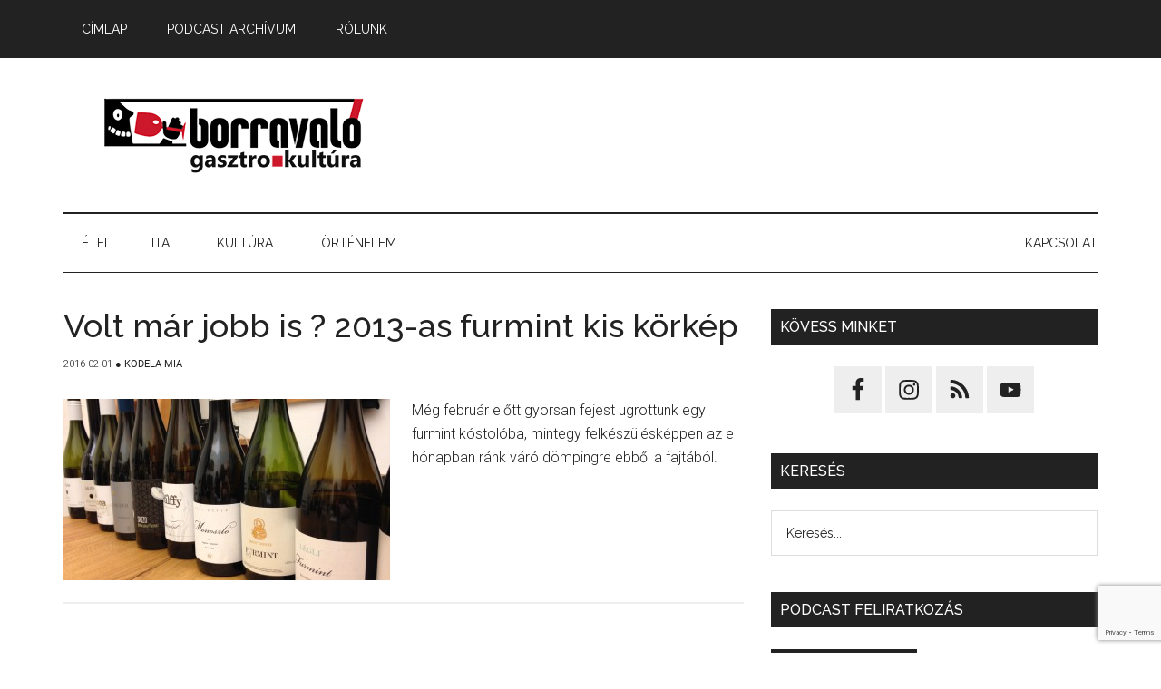

--- FILE ---
content_type: text/html; charset=UTF-8
request_url: https://borravalo.hu/wp-admin/admin-ajax.php
body_size: -130
content:
353805.3bdb2344f9c8f5c73f9794aed398704c

--- FILE ---
content_type: text/html; charset=utf-8
request_url: https://www.google.com/recaptcha/api2/anchor?ar=1&k=6LfqjYopAAAAAFywt3gJS3yJ8ZeCA4up9tipe2HL&co=aHR0cHM6Ly9ib3JyYXZhbG8uaHU6NDQz&hl=en&v=N67nZn4AqZkNcbeMu4prBgzg&size=invisible&anchor-ms=20000&execute-ms=30000&cb=1fuhupwf9td6
body_size: 48507
content:
<!DOCTYPE HTML><html dir="ltr" lang="en"><head><meta http-equiv="Content-Type" content="text/html; charset=UTF-8">
<meta http-equiv="X-UA-Compatible" content="IE=edge">
<title>reCAPTCHA</title>
<style type="text/css">
/* cyrillic-ext */
@font-face {
  font-family: 'Roboto';
  font-style: normal;
  font-weight: 400;
  font-stretch: 100%;
  src: url(//fonts.gstatic.com/s/roboto/v48/KFO7CnqEu92Fr1ME7kSn66aGLdTylUAMa3GUBHMdazTgWw.woff2) format('woff2');
  unicode-range: U+0460-052F, U+1C80-1C8A, U+20B4, U+2DE0-2DFF, U+A640-A69F, U+FE2E-FE2F;
}
/* cyrillic */
@font-face {
  font-family: 'Roboto';
  font-style: normal;
  font-weight: 400;
  font-stretch: 100%;
  src: url(//fonts.gstatic.com/s/roboto/v48/KFO7CnqEu92Fr1ME7kSn66aGLdTylUAMa3iUBHMdazTgWw.woff2) format('woff2');
  unicode-range: U+0301, U+0400-045F, U+0490-0491, U+04B0-04B1, U+2116;
}
/* greek-ext */
@font-face {
  font-family: 'Roboto';
  font-style: normal;
  font-weight: 400;
  font-stretch: 100%;
  src: url(//fonts.gstatic.com/s/roboto/v48/KFO7CnqEu92Fr1ME7kSn66aGLdTylUAMa3CUBHMdazTgWw.woff2) format('woff2');
  unicode-range: U+1F00-1FFF;
}
/* greek */
@font-face {
  font-family: 'Roboto';
  font-style: normal;
  font-weight: 400;
  font-stretch: 100%;
  src: url(//fonts.gstatic.com/s/roboto/v48/KFO7CnqEu92Fr1ME7kSn66aGLdTylUAMa3-UBHMdazTgWw.woff2) format('woff2');
  unicode-range: U+0370-0377, U+037A-037F, U+0384-038A, U+038C, U+038E-03A1, U+03A3-03FF;
}
/* math */
@font-face {
  font-family: 'Roboto';
  font-style: normal;
  font-weight: 400;
  font-stretch: 100%;
  src: url(//fonts.gstatic.com/s/roboto/v48/KFO7CnqEu92Fr1ME7kSn66aGLdTylUAMawCUBHMdazTgWw.woff2) format('woff2');
  unicode-range: U+0302-0303, U+0305, U+0307-0308, U+0310, U+0312, U+0315, U+031A, U+0326-0327, U+032C, U+032F-0330, U+0332-0333, U+0338, U+033A, U+0346, U+034D, U+0391-03A1, U+03A3-03A9, U+03B1-03C9, U+03D1, U+03D5-03D6, U+03F0-03F1, U+03F4-03F5, U+2016-2017, U+2034-2038, U+203C, U+2040, U+2043, U+2047, U+2050, U+2057, U+205F, U+2070-2071, U+2074-208E, U+2090-209C, U+20D0-20DC, U+20E1, U+20E5-20EF, U+2100-2112, U+2114-2115, U+2117-2121, U+2123-214F, U+2190, U+2192, U+2194-21AE, U+21B0-21E5, U+21F1-21F2, U+21F4-2211, U+2213-2214, U+2216-22FF, U+2308-230B, U+2310, U+2319, U+231C-2321, U+2336-237A, U+237C, U+2395, U+239B-23B7, U+23D0, U+23DC-23E1, U+2474-2475, U+25AF, U+25B3, U+25B7, U+25BD, U+25C1, U+25CA, U+25CC, U+25FB, U+266D-266F, U+27C0-27FF, U+2900-2AFF, U+2B0E-2B11, U+2B30-2B4C, U+2BFE, U+3030, U+FF5B, U+FF5D, U+1D400-1D7FF, U+1EE00-1EEFF;
}
/* symbols */
@font-face {
  font-family: 'Roboto';
  font-style: normal;
  font-weight: 400;
  font-stretch: 100%;
  src: url(//fonts.gstatic.com/s/roboto/v48/KFO7CnqEu92Fr1ME7kSn66aGLdTylUAMaxKUBHMdazTgWw.woff2) format('woff2');
  unicode-range: U+0001-000C, U+000E-001F, U+007F-009F, U+20DD-20E0, U+20E2-20E4, U+2150-218F, U+2190, U+2192, U+2194-2199, U+21AF, U+21E6-21F0, U+21F3, U+2218-2219, U+2299, U+22C4-22C6, U+2300-243F, U+2440-244A, U+2460-24FF, U+25A0-27BF, U+2800-28FF, U+2921-2922, U+2981, U+29BF, U+29EB, U+2B00-2BFF, U+4DC0-4DFF, U+FFF9-FFFB, U+10140-1018E, U+10190-1019C, U+101A0, U+101D0-101FD, U+102E0-102FB, U+10E60-10E7E, U+1D2C0-1D2D3, U+1D2E0-1D37F, U+1F000-1F0FF, U+1F100-1F1AD, U+1F1E6-1F1FF, U+1F30D-1F30F, U+1F315, U+1F31C, U+1F31E, U+1F320-1F32C, U+1F336, U+1F378, U+1F37D, U+1F382, U+1F393-1F39F, U+1F3A7-1F3A8, U+1F3AC-1F3AF, U+1F3C2, U+1F3C4-1F3C6, U+1F3CA-1F3CE, U+1F3D4-1F3E0, U+1F3ED, U+1F3F1-1F3F3, U+1F3F5-1F3F7, U+1F408, U+1F415, U+1F41F, U+1F426, U+1F43F, U+1F441-1F442, U+1F444, U+1F446-1F449, U+1F44C-1F44E, U+1F453, U+1F46A, U+1F47D, U+1F4A3, U+1F4B0, U+1F4B3, U+1F4B9, U+1F4BB, U+1F4BF, U+1F4C8-1F4CB, U+1F4D6, U+1F4DA, U+1F4DF, U+1F4E3-1F4E6, U+1F4EA-1F4ED, U+1F4F7, U+1F4F9-1F4FB, U+1F4FD-1F4FE, U+1F503, U+1F507-1F50B, U+1F50D, U+1F512-1F513, U+1F53E-1F54A, U+1F54F-1F5FA, U+1F610, U+1F650-1F67F, U+1F687, U+1F68D, U+1F691, U+1F694, U+1F698, U+1F6AD, U+1F6B2, U+1F6B9-1F6BA, U+1F6BC, U+1F6C6-1F6CF, U+1F6D3-1F6D7, U+1F6E0-1F6EA, U+1F6F0-1F6F3, U+1F6F7-1F6FC, U+1F700-1F7FF, U+1F800-1F80B, U+1F810-1F847, U+1F850-1F859, U+1F860-1F887, U+1F890-1F8AD, U+1F8B0-1F8BB, U+1F8C0-1F8C1, U+1F900-1F90B, U+1F93B, U+1F946, U+1F984, U+1F996, U+1F9E9, U+1FA00-1FA6F, U+1FA70-1FA7C, U+1FA80-1FA89, U+1FA8F-1FAC6, U+1FACE-1FADC, U+1FADF-1FAE9, U+1FAF0-1FAF8, U+1FB00-1FBFF;
}
/* vietnamese */
@font-face {
  font-family: 'Roboto';
  font-style: normal;
  font-weight: 400;
  font-stretch: 100%;
  src: url(//fonts.gstatic.com/s/roboto/v48/KFO7CnqEu92Fr1ME7kSn66aGLdTylUAMa3OUBHMdazTgWw.woff2) format('woff2');
  unicode-range: U+0102-0103, U+0110-0111, U+0128-0129, U+0168-0169, U+01A0-01A1, U+01AF-01B0, U+0300-0301, U+0303-0304, U+0308-0309, U+0323, U+0329, U+1EA0-1EF9, U+20AB;
}
/* latin-ext */
@font-face {
  font-family: 'Roboto';
  font-style: normal;
  font-weight: 400;
  font-stretch: 100%;
  src: url(//fonts.gstatic.com/s/roboto/v48/KFO7CnqEu92Fr1ME7kSn66aGLdTylUAMa3KUBHMdazTgWw.woff2) format('woff2');
  unicode-range: U+0100-02BA, U+02BD-02C5, U+02C7-02CC, U+02CE-02D7, U+02DD-02FF, U+0304, U+0308, U+0329, U+1D00-1DBF, U+1E00-1E9F, U+1EF2-1EFF, U+2020, U+20A0-20AB, U+20AD-20C0, U+2113, U+2C60-2C7F, U+A720-A7FF;
}
/* latin */
@font-face {
  font-family: 'Roboto';
  font-style: normal;
  font-weight: 400;
  font-stretch: 100%;
  src: url(//fonts.gstatic.com/s/roboto/v48/KFO7CnqEu92Fr1ME7kSn66aGLdTylUAMa3yUBHMdazQ.woff2) format('woff2');
  unicode-range: U+0000-00FF, U+0131, U+0152-0153, U+02BB-02BC, U+02C6, U+02DA, U+02DC, U+0304, U+0308, U+0329, U+2000-206F, U+20AC, U+2122, U+2191, U+2193, U+2212, U+2215, U+FEFF, U+FFFD;
}
/* cyrillic-ext */
@font-face {
  font-family: 'Roboto';
  font-style: normal;
  font-weight: 500;
  font-stretch: 100%;
  src: url(//fonts.gstatic.com/s/roboto/v48/KFO7CnqEu92Fr1ME7kSn66aGLdTylUAMa3GUBHMdazTgWw.woff2) format('woff2');
  unicode-range: U+0460-052F, U+1C80-1C8A, U+20B4, U+2DE0-2DFF, U+A640-A69F, U+FE2E-FE2F;
}
/* cyrillic */
@font-face {
  font-family: 'Roboto';
  font-style: normal;
  font-weight: 500;
  font-stretch: 100%;
  src: url(//fonts.gstatic.com/s/roboto/v48/KFO7CnqEu92Fr1ME7kSn66aGLdTylUAMa3iUBHMdazTgWw.woff2) format('woff2');
  unicode-range: U+0301, U+0400-045F, U+0490-0491, U+04B0-04B1, U+2116;
}
/* greek-ext */
@font-face {
  font-family: 'Roboto';
  font-style: normal;
  font-weight: 500;
  font-stretch: 100%;
  src: url(//fonts.gstatic.com/s/roboto/v48/KFO7CnqEu92Fr1ME7kSn66aGLdTylUAMa3CUBHMdazTgWw.woff2) format('woff2');
  unicode-range: U+1F00-1FFF;
}
/* greek */
@font-face {
  font-family: 'Roboto';
  font-style: normal;
  font-weight: 500;
  font-stretch: 100%;
  src: url(//fonts.gstatic.com/s/roboto/v48/KFO7CnqEu92Fr1ME7kSn66aGLdTylUAMa3-UBHMdazTgWw.woff2) format('woff2');
  unicode-range: U+0370-0377, U+037A-037F, U+0384-038A, U+038C, U+038E-03A1, U+03A3-03FF;
}
/* math */
@font-face {
  font-family: 'Roboto';
  font-style: normal;
  font-weight: 500;
  font-stretch: 100%;
  src: url(//fonts.gstatic.com/s/roboto/v48/KFO7CnqEu92Fr1ME7kSn66aGLdTylUAMawCUBHMdazTgWw.woff2) format('woff2');
  unicode-range: U+0302-0303, U+0305, U+0307-0308, U+0310, U+0312, U+0315, U+031A, U+0326-0327, U+032C, U+032F-0330, U+0332-0333, U+0338, U+033A, U+0346, U+034D, U+0391-03A1, U+03A3-03A9, U+03B1-03C9, U+03D1, U+03D5-03D6, U+03F0-03F1, U+03F4-03F5, U+2016-2017, U+2034-2038, U+203C, U+2040, U+2043, U+2047, U+2050, U+2057, U+205F, U+2070-2071, U+2074-208E, U+2090-209C, U+20D0-20DC, U+20E1, U+20E5-20EF, U+2100-2112, U+2114-2115, U+2117-2121, U+2123-214F, U+2190, U+2192, U+2194-21AE, U+21B0-21E5, U+21F1-21F2, U+21F4-2211, U+2213-2214, U+2216-22FF, U+2308-230B, U+2310, U+2319, U+231C-2321, U+2336-237A, U+237C, U+2395, U+239B-23B7, U+23D0, U+23DC-23E1, U+2474-2475, U+25AF, U+25B3, U+25B7, U+25BD, U+25C1, U+25CA, U+25CC, U+25FB, U+266D-266F, U+27C0-27FF, U+2900-2AFF, U+2B0E-2B11, U+2B30-2B4C, U+2BFE, U+3030, U+FF5B, U+FF5D, U+1D400-1D7FF, U+1EE00-1EEFF;
}
/* symbols */
@font-face {
  font-family: 'Roboto';
  font-style: normal;
  font-weight: 500;
  font-stretch: 100%;
  src: url(//fonts.gstatic.com/s/roboto/v48/KFO7CnqEu92Fr1ME7kSn66aGLdTylUAMaxKUBHMdazTgWw.woff2) format('woff2');
  unicode-range: U+0001-000C, U+000E-001F, U+007F-009F, U+20DD-20E0, U+20E2-20E4, U+2150-218F, U+2190, U+2192, U+2194-2199, U+21AF, U+21E6-21F0, U+21F3, U+2218-2219, U+2299, U+22C4-22C6, U+2300-243F, U+2440-244A, U+2460-24FF, U+25A0-27BF, U+2800-28FF, U+2921-2922, U+2981, U+29BF, U+29EB, U+2B00-2BFF, U+4DC0-4DFF, U+FFF9-FFFB, U+10140-1018E, U+10190-1019C, U+101A0, U+101D0-101FD, U+102E0-102FB, U+10E60-10E7E, U+1D2C0-1D2D3, U+1D2E0-1D37F, U+1F000-1F0FF, U+1F100-1F1AD, U+1F1E6-1F1FF, U+1F30D-1F30F, U+1F315, U+1F31C, U+1F31E, U+1F320-1F32C, U+1F336, U+1F378, U+1F37D, U+1F382, U+1F393-1F39F, U+1F3A7-1F3A8, U+1F3AC-1F3AF, U+1F3C2, U+1F3C4-1F3C6, U+1F3CA-1F3CE, U+1F3D4-1F3E0, U+1F3ED, U+1F3F1-1F3F3, U+1F3F5-1F3F7, U+1F408, U+1F415, U+1F41F, U+1F426, U+1F43F, U+1F441-1F442, U+1F444, U+1F446-1F449, U+1F44C-1F44E, U+1F453, U+1F46A, U+1F47D, U+1F4A3, U+1F4B0, U+1F4B3, U+1F4B9, U+1F4BB, U+1F4BF, U+1F4C8-1F4CB, U+1F4D6, U+1F4DA, U+1F4DF, U+1F4E3-1F4E6, U+1F4EA-1F4ED, U+1F4F7, U+1F4F9-1F4FB, U+1F4FD-1F4FE, U+1F503, U+1F507-1F50B, U+1F50D, U+1F512-1F513, U+1F53E-1F54A, U+1F54F-1F5FA, U+1F610, U+1F650-1F67F, U+1F687, U+1F68D, U+1F691, U+1F694, U+1F698, U+1F6AD, U+1F6B2, U+1F6B9-1F6BA, U+1F6BC, U+1F6C6-1F6CF, U+1F6D3-1F6D7, U+1F6E0-1F6EA, U+1F6F0-1F6F3, U+1F6F7-1F6FC, U+1F700-1F7FF, U+1F800-1F80B, U+1F810-1F847, U+1F850-1F859, U+1F860-1F887, U+1F890-1F8AD, U+1F8B0-1F8BB, U+1F8C0-1F8C1, U+1F900-1F90B, U+1F93B, U+1F946, U+1F984, U+1F996, U+1F9E9, U+1FA00-1FA6F, U+1FA70-1FA7C, U+1FA80-1FA89, U+1FA8F-1FAC6, U+1FACE-1FADC, U+1FADF-1FAE9, U+1FAF0-1FAF8, U+1FB00-1FBFF;
}
/* vietnamese */
@font-face {
  font-family: 'Roboto';
  font-style: normal;
  font-weight: 500;
  font-stretch: 100%;
  src: url(//fonts.gstatic.com/s/roboto/v48/KFO7CnqEu92Fr1ME7kSn66aGLdTylUAMa3OUBHMdazTgWw.woff2) format('woff2');
  unicode-range: U+0102-0103, U+0110-0111, U+0128-0129, U+0168-0169, U+01A0-01A1, U+01AF-01B0, U+0300-0301, U+0303-0304, U+0308-0309, U+0323, U+0329, U+1EA0-1EF9, U+20AB;
}
/* latin-ext */
@font-face {
  font-family: 'Roboto';
  font-style: normal;
  font-weight: 500;
  font-stretch: 100%;
  src: url(//fonts.gstatic.com/s/roboto/v48/KFO7CnqEu92Fr1ME7kSn66aGLdTylUAMa3KUBHMdazTgWw.woff2) format('woff2');
  unicode-range: U+0100-02BA, U+02BD-02C5, U+02C7-02CC, U+02CE-02D7, U+02DD-02FF, U+0304, U+0308, U+0329, U+1D00-1DBF, U+1E00-1E9F, U+1EF2-1EFF, U+2020, U+20A0-20AB, U+20AD-20C0, U+2113, U+2C60-2C7F, U+A720-A7FF;
}
/* latin */
@font-face {
  font-family: 'Roboto';
  font-style: normal;
  font-weight: 500;
  font-stretch: 100%;
  src: url(//fonts.gstatic.com/s/roboto/v48/KFO7CnqEu92Fr1ME7kSn66aGLdTylUAMa3yUBHMdazQ.woff2) format('woff2');
  unicode-range: U+0000-00FF, U+0131, U+0152-0153, U+02BB-02BC, U+02C6, U+02DA, U+02DC, U+0304, U+0308, U+0329, U+2000-206F, U+20AC, U+2122, U+2191, U+2193, U+2212, U+2215, U+FEFF, U+FFFD;
}
/* cyrillic-ext */
@font-face {
  font-family: 'Roboto';
  font-style: normal;
  font-weight: 900;
  font-stretch: 100%;
  src: url(//fonts.gstatic.com/s/roboto/v48/KFO7CnqEu92Fr1ME7kSn66aGLdTylUAMa3GUBHMdazTgWw.woff2) format('woff2');
  unicode-range: U+0460-052F, U+1C80-1C8A, U+20B4, U+2DE0-2DFF, U+A640-A69F, U+FE2E-FE2F;
}
/* cyrillic */
@font-face {
  font-family: 'Roboto';
  font-style: normal;
  font-weight: 900;
  font-stretch: 100%;
  src: url(//fonts.gstatic.com/s/roboto/v48/KFO7CnqEu92Fr1ME7kSn66aGLdTylUAMa3iUBHMdazTgWw.woff2) format('woff2');
  unicode-range: U+0301, U+0400-045F, U+0490-0491, U+04B0-04B1, U+2116;
}
/* greek-ext */
@font-face {
  font-family: 'Roboto';
  font-style: normal;
  font-weight: 900;
  font-stretch: 100%;
  src: url(//fonts.gstatic.com/s/roboto/v48/KFO7CnqEu92Fr1ME7kSn66aGLdTylUAMa3CUBHMdazTgWw.woff2) format('woff2');
  unicode-range: U+1F00-1FFF;
}
/* greek */
@font-face {
  font-family: 'Roboto';
  font-style: normal;
  font-weight: 900;
  font-stretch: 100%;
  src: url(//fonts.gstatic.com/s/roboto/v48/KFO7CnqEu92Fr1ME7kSn66aGLdTylUAMa3-UBHMdazTgWw.woff2) format('woff2');
  unicode-range: U+0370-0377, U+037A-037F, U+0384-038A, U+038C, U+038E-03A1, U+03A3-03FF;
}
/* math */
@font-face {
  font-family: 'Roboto';
  font-style: normal;
  font-weight: 900;
  font-stretch: 100%;
  src: url(//fonts.gstatic.com/s/roboto/v48/KFO7CnqEu92Fr1ME7kSn66aGLdTylUAMawCUBHMdazTgWw.woff2) format('woff2');
  unicode-range: U+0302-0303, U+0305, U+0307-0308, U+0310, U+0312, U+0315, U+031A, U+0326-0327, U+032C, U+032F-0330, U+0332-0333, U+0338, U+033A, U+0346, U+034D, U+0391-03A1, U+03A3-03A9, U+03B1-03C9, U+03D1, U+03D5-03D6, U+03F0-03F1, U+03F4-03F5, U+2016-2017, U+2034-2038, U+203C, U+2040, U+2043, U+2047, U+2050, U+2057, U+205F, U+2070-2071, U+2074-208E, U+2090-209C, U+20D0-20DC, U+20E1, U+20E5-20EF, U+2100-2112, U+2114-2115, U+2117-2121, U+2123-214F, U+2190, U+2192, U+2194-21AE, U+21B0-21E5, U+21F1-21F2, U+21F4-2211, U+2213-2214, U+2216-22FF, U+2308-230B, U+2310, U+2319, U+231C-2321, U+2336-237A, U+237C, U+2395, U+239B-23B7, U+23D0, U+23DC-23E1, U+2474-2475, U+25AF, U+25B3, U+25B7, U+25BD, U+25C1, U+25CA, U+25CC, U+25FB, U+266D-266F, U+27C0-27FF, U+2900-2AFF, U+2B0E-2B11, U+2B30-2B4C, U+2BFE, U+3030, U+FF5B, U+FF5D, U+1D400-1D7FF, U+1EE00-1EEFF;
}
/* symbols */
@font-face {
  font-family: 'Roboto';
  font-style: normal;
  font-weight: 900;
  font-stretch: 100%;
  src: url(//fonts.gstatic.com/s/roboto/v48/KFO7CnqEu92Fr1ME7kSn66aGLdTylUAMaxKUBHMdazTgWw.woff2) format('woff2');
  unicode-range: U+0001-000C, U+000E-001F, U+007F-009F, U+20DD-20E0, U+20E2-20E4, U+2150-218F, U+2190, U+2192, U+2194-2199, U+21AF, U+21E6-21F0, U+21F3, U+2218-2219, U+2299, U+22C4-22C6, U+2300-243F, U+2440-244A, U+2460-24FF, U+25A0-27BF, U+2800-28FF, U+2921-2922, U+2981, U+29BF, U+29EB, U+2B00-2BFF, U+4DC0-4DFF, U+FFF9-FFFB, U+10140-1018E, U+10190-1019C, U+101A0, U+101D0-101FD, U+102E0-102FB, U+10E60-10E7E, U+1D2C0-1D2D3, U+1D2E0-1D37F, U+1F000-1F0FF, U+1F100-1F1AD, U+1F1E6-1F1FF, U+1F30D-1F30F, U+1F315, U+1F31C, U+1F31E, U+1F320-1F32C, U+1F336, U+1F378, U+1F37D, U+1F382, U+1F393-1F39F, U+1F3A7-1F3A8, U+1F3AC-1F3AF, U+1F3C2, U+1F3C4-1F3C6, U+1F3CA-1F3CE, U+1F3D4-1F3E0, U+1F3ED, U+1F3F1-1F3F3, U+1F3F5-1F3F7, U+1F408, U+1F415, U+1F41F, U+1F426, U+1F43F, U+1F441-1F442, U+1F444, U+1F446-1F449, U+1F44C-1F44E, U+1F453, U+1F46A, U+1F47D, U+1F4A3, U+1F4B0, U+1F4B3, U+1F4B9, U+1F4BB, U+1F4BF, U+1F4C8-1F4CB, U+1F4D6, U+1F4DA, U+1F4DF, U+1F4E3-1F4E6, U+1F4EA-1F4ED, U+1F4F7, U+1F4F9-1F4FB, U+1F4FD-1F4FE, U+1F503, U+1F507-1F50B, U+1F50D, U+1F512-1F513, U+1F53E-1F54A, U+1F54F-1F5FA, U+1F610, U+1F650-1F67F, U+1F687, U+1F68D, U+1F691, U+1F694, U+1F698, U+1F6AD, U+1F6B2, U+1F6B9-1F6BA, U+1F6BC, U+1F6C6-1F6CF, U+1F6D3-1F6D7, U+1F6E0-1F6EA, U+1F6F0-1F6F3, U+1F6F7-1F6FC, U+1F700-1F7FF, U+1F800-1F80B, U+1F810-1F847, U+1F850-1F859, U+1F860-1F887, U+1F890-1F8AD, U+1F8B0-1F8BB, U+1F8C0-1F8C1, U+1F900-1F90B, U+1F93B, U+1F946, U+1F984, U+1F996, U+1F9E9, U+1FA00-1FA6F, U+1FA70-1FA7C, U+1FA80-1FA89, U+1FA8F-1FAC6, U+1FACE-1FADC, U+1FADF-1FAE9, U+1FAF0-1FAF8, U+1FB00-1FBFF;
}
/* vietnamese */
@font-face {
  font-family: 'Roboto';
  font-style: normal;
  font-weight: 900;
  font-stretch: 100%;
  src: url(//fonts.gstatic.com/s/roboto/v48/KFO7CnqEu92Fr1ME7kSn66aGLdTylUAMa3OUBHMdazTgWw.woff2) format('woff2');
  unicode-range: U+0102-0103, U+0110-0111, U+0128-0129, U+0168-0169, U+01A0-01A1, U+01AF-01B0, U+0300-0301, U+0303-0304, U+0308-0309, U+0323, U+0329, U+1EA0-1EF9, U+20AB;
}
/* latin-ext */
@font-face {
  font-family: 'Roboto';
  font-style: normal;
  font-weight: 900;
  font-stretch: 100%;
  src: url(//fonts.gstatic.com/s/roboto/v48/KFO7CnqEu92Fr1ME7kSn66aGLdTylUAMa3KUBHMdazTgWw.woff2) format('woff2');
  unicode-range: U+0100-02BA, U+02BD-02C5, U+02C7-02CC, U+02CE-02D7, U+02DD-02FF, U+0304, U+0308, U+0329, U+1D00-1DBF, U+1E00-1E9F, U+1EF2-1EFF, U+2020, U+20A0-20AB, U+20AD-20C0, U+2113, U+2C60-2C7F, U+A720-A7FF;
}
/* latin */
@font-face {
  font-family: 'Roboto';
  font-style: normal;
  font-weight: 900;
  font-stretch: 100%;
  src: url(//fonts.gstatic.com/s/roboto/v48/KFO7CnqEu92Fr1ME7kSn66aGLdTylUAMa3yUBHMdazQ.woff2) format('woff2');
  unicode-range: U+0000-00FF, U+0131, U+0152-0153, U+02BB-02BC, U+02C6, U+02DA, U+02DC, U+0304, U+0308, U+0329, U+2000-206F, U+20AC, U+2122, U+2191, U+2193, U+2212, U+2215, U+FEFF, U+FFFD;
}

</style>
<link rel="stylesheet" type="text/css" href="https://www.gstatic.com/recaptcha/releases/N67nZn4AqZkNcbeMu4prBgzg/styles__ltr.css">
<script nonce="-9tEZjgGnbzCM4enxJNjpQ" type="text/javascript">window['__recaptcha_api'] = 'https://www.google.com/recaptcha/api2/';</script>
<script type="text/javascript" src="https://www.gstatic.com/recaptcha/releases/N67nZn4AqZkNcbeMu4prBgzg/recaptcha__en.js" nonce="-9tEZjgGnbzCM4enxJNjpQ">
      
    </script></head>
<body><div id="rc-anchor-alert" class="rc-anchor-alert"></div>
<input type="hidden" id="recaptcha-token" value="[base64]">
<script type="text/javascript" nonce="-9tEZjgGnbzCM4enxJNjpQ">
      recaptcha.anchor.Main.init("[\x22ainput\x22,[\x22bgdata\x22,\x22\x22,\[base64]/[base64]/[base64]/[base64]/[base64]/[base64]/KGcoTywyNTMsTy5PKSxVRyhPLEMpKTpnKE8sMjUzLEMpLE8pKSxsKSksTykpfSxieT1mdW5jdGlvbihDLE8sdSxsKXtmb3IobD0odT1SKEMpLDApO08+MDtPLS0pbD1sPDw4fFooQyk7ZyhDLHUsbCl9LFVHPWZ1bmN0aW9uKEMsTyl7Qy5pLmxlbmd0aD4xMDQ/[base64]/[base64]/[base64]/[base64]/[base64]/[base64]/[base64]\\u003d\x22,\[base64]\\u003d\\u003d\x22,\x22wokRYMKFZMKbc3AKw71kw5oDfEM4LMOVQTfDniPCssO5aBzCkT/Drl4aHcOVwpXCm8OXw6tNw7wfw5hwQcOgbcKIV8Kuwr4qZMKTwqY7LwnCpcKHdMKbwqfCp8OcPMKoGD3ComJgw5pgbC/CmiIbHsKcwq/DmWPDjD9eBcOpVkXCuDTClsOWQcOgwqbDuEM1EMOiOMK5wqwowrPDpHjDnwsnw6PDncKUTsOrL8OFw4hqw79KasOWJig+w581HgDDiMK+w79IEcOOwoDDg05nFsO1wr3DgcOvw6TDil82SMKfOcKGwrUyBnQLw5MVwqrDlMKmwpEYSy3Cjj3DksKIw7VPwqpSwp/[base64]/w5/ClcOVVMKnwp/DgsO3woF0aFMFwqTClMKrw6R0YMOGecKJwq1HdMKQwq9Kw6rCtcOUY8Odw4rDrsKjAnPDvh/DtcKDw6bCrcKlUX9gOsOdSMO7wqYdwqAgBXkAFDp4wqLCl1vCmMKdYQHDs2/ChEMMWmXDtAgbG8KSbcObAG3ClG/DoMKowpprwqMDPwrCpsK9w4U3HHTCghzDqHp1OsOvw5XDkD5fw7fCoMOkJFAQw7/CrMO1blPCvGIBw6tAe8KxSMKDw4LDkE3Dr8KiwoTCtcKhwrJLYMOQwp7Ckhcow4nDsMOzYifCpRYrEBnCqEDDucOzw7V0ITDDsnDDuMOywrAFwo7DnmzDkyw+wr/Cui7CpsOMAVIaGHXCkwLDicOmwrfCocKzc3jCiV3DmsOoaMOaw5nCkiNMw5EdCcKIcQdWYcO+w5gcwoXDkW96UsKVDiVGw5vDvsKFwr/Dq8KkwqDCo8Kww70QKMKiwoNRwqzCtsKHI3sRw5DDtMKNwrvCq8KEVcKXw6UwKE5ow7YFwrpeHWxgw6weO8KTwqsoMAPDqwlWVXbCpsKXw5bDjsORw5JfP3LCrBXCuB/DsMODISPCtB7Ct8Kow79awqfDocKwRsKXwpoFAwZDwqPDj8KJdRh5L8OhVcOtK3bCh8OEwpFCKMOiFgsmw6rCrsO4ZcODw5LCuXnCv0sbRDArRnrDisKPwoPCol8QbcOhAcOew4vDhsOPI8OKw7Y9LsOwwqclwo10wp3CvMKpAcKvwonDj8KLBsObw5/DusOMw4fDum/Djzdqw5BaNcKPwrnCpMKRbMKzw5fDu8OyBAwgw6/DjcOpF8KnRsKgwqwDRcOdBMKew7FAbcKWYzBBwpbCsMOVFD96IsO0wqHDki19aBrChcOTNMOiYSAnc1DDo8KRGjNkaGsgCsKmdXXDrsOkfsK7NMOxwpDCiMOaRS/CpnREwqnDgcKnwoDCu8Oscz3Dn2bDvcOvwrA9MyDCpMO+w4jCs8KvGMOTw5UELFLCilFqPzPDqcOMLSzDognDsFpxwrVfcRXCkw0Iw7TDui0cw7TCoMOHw7HCoi/DtMKzw6R/wpzDusOVw6o6wpxUwojDojfCscO/E3MPfMKAGicKGsO6wp3CsMOnw4vCsMKow7XCssKXZzHDksOtwrHDl8OIYlMzw5BSJwh+asObNsOMA8KwwoVgw41TSjsmw7nDq2kGwpInw6PCmgEYwrfCmcOIw7zCohZIRhRKRHHCvsOkNCglwppyDsOBw6xWVsOja8KVw6bDl2XDpsO5w5PCnTQmwq/Djz/CvMKDb8KTw53CpTtCw4p9BsOGw4lhK3DCimZtVsOOwrDDmMO3w7PCm1MpwptsEx3DkTnCgnTDtMOnSj4Zw6bDusOBw6fDicK1wrfCi8OUAy7Ds8Kmw7fDj1U4wpHCoHnDv8OCXMOGwr/Dk8O2XRzDmXvCi8KEX8KewpLCrntAw5DCvcOkw61UAsKHPGDCusKlT0J2w47CsR9GR8OSwphoZMKow5p8wogxw6JAwq07WsKyw77CjsK3wovDn8K5AGfDtXrDvWrCnVFlwrbCv20CXMKWwp9GbMKnEQt/DDJiUMOhw5nDnMKrwqfCl8OxBcKGHnscbMK1fmVOwo3DnMKKwp7Ci8O9w5Nawq17BsKCwp/CjwbCkH9Uw75Mw6V2wqvCoV0HDlVzwodbw7fDtMK/a0YgKMO5w4YYQG9Gw7New5sUAlA5woHCv2zDklEMZ8ORbFPClsKhM3ZaFl3DpcO2w77CjxYkWsOkw6bCh2dSB3XDlQ/DrV8vwpF1DsKaw43DgcK7LSQUw67CsjnDijNJwowtw7rCmmE2QkkcwprCsMKQLcOGIgfClRDDusKQwofCskJKTMKiRV/DkRjCmcORwqVGaDvCs8KFTzEcRSDDr8OZwp9Xw6PClcOrwq7CvMKswoHCnhvDhl4dKSBDw7vCpcOlVmLDqsOCwrBOwpfDrMOEwojCocOMw7jCkcO4woPCncKjLsOUVcKRwprCqWlaw5vCvBMcU8O/[base64]/Du33Ck2DCrsOWwpFBwpktI8KeV8OkTMKOw6ZPejzDqMKtw4VTTsOWST7Cn8KSwpzDksODezXDqRsuYMKBw6fCsWDCjVnCrADCgcK1HsOhw5NVBsOQWh8yCMOlw43DucK+wqBge2/DusOfwq7CtmTDtkDDlWcSZMO4Q8KHw5PCo8Ouw4HCrybDk8KdQ8O6I0bDusOFwrZZWULDjTPDtMKNTCBaw6Bvw4t5w41uw67Cm8OSWMOSw6vCuMORXgs7wos/w7o9Q8ObH1dHwpBQw6zChcOwIx8cBMOFw6PCg8OCw7PDnRgAW8OPKcKLAgoZSE3Cvnogw7DDk8OJwrHCqcKmw6zDtsOpwrNuwqDDhCwAwpshGQZBZ8Kbw6vDlX/CgCTCrXJSw67CisKMPBnCm3k5U2bDq0TCuU9dwqVUw7HDusOPw6HDgkrCnsKqw6/[base64]/DlMO9w4TCjsKYwq/CvcOfw47CpsO2wqzDpCleDSlyK8O9wogMYGbDnQPDoCrCuMK+EMK5wr4TfMKrUMKiUsKRZmhoM8OPKVBsbzfCmj7DnwVqKMORwrvDncOYw5M4L1zDjwE6wo/DvDXCplpPwoLDqMKYVhzDqU3CosOaFW/DrVzCs8OvOMOnRMKxw7HDn8KewpMEw5rCqcORLTfCtDzDnUPCuGVcw7PDkGAKZnIkG8OpRMKtw73DlsKUHsOawoEkd8OHw7vDpMOVw5DCh8OuwrHClhPCuhPCjnFpG0LDvyjDhxfDpsOQF8O/eWkFDVfCssOOKSjDs8Ozw5zDicO7BgwUwrjDkwXDm8Ksw6thw5kHFMKMYcKYM8KtHRDCgUjDo8O3KmNMw45vw7RSwpTCuWY1XRQ5HcKrw4d7SBfCosKlXMK3OcKQwopiw63DlAPClEDDjwfDlsKUZ8KoPG4hOjxbd8KxO8OhO8KmIjdCw4/CmyvCusOzXMKOwpHChsOewqhsZsKJwq/CnnvCisKhwqHCkQtNwrN0w6nCuMOvwq/Ciz7DjA84w6jCuMOfwocSwqvDgDASw6LCmnFFZsOWMsOxw4Ffw7Z0w7DCg8OUHQFDw79Rw6/CgTHDmlnDiVfDgX4Aw6B+SMKiYTjDp0AcYV4NRsKOwr7DhjdzwoXDisOkw4jCm30HZkM0w57DshrDqVoiNyxqaMKiwqwVX8OBw6LCniULJcONwrTDs8KPbcOQWcKXwodFS8OVAwwWW8Ovw7XDmcOVwp5lw5c7XXDCnQTCscKIw6TDh8OnL09/czkZPUHCnk/Cog3Cjy94wrDDlTvCtHLDg8Krw50jw4UZdVIeYsO2w6DClAwkw5HDv3NQw6jCrn42w5URw5kgw5wowofCjsOBC8OPwpVRR3Fmw4PDnnfCjMKwTnxCworCuA8qHMKEB30/FEpUDMOVw63CucKTIMKfwpPDr0LDtTzCuAAVw73CiTvDqyHDr8OxbngowrjCuz/DlzjClsO2Ti8sa8K0w69nLhXDksOyw7fChcKTUsOWwrEyRzkDFyrChyPChcOBS8KfbEfDq0d/ScKvwpdHw6gswqTCm8OlwrnDmMKGR8O0bw/Dn8OmworCoh1Fwpo4bsKHwqVQUsOdDErCpVDCgHIMU8K1byPDv8KwwrLCpzrDviXChsKkRHVcw4rCkDrCoFHCqztGGsKGRcO4DVrDosKuwoDDj8KIVQLCl0cOJcOySMOTwqh/wq/ChcOEbcOgw6zDjA3DoSPCslBSVsKaVwUQw7nCoxpGUcOwwpTCoVzDlX8UwoNpw74mARDDtX7DhRLCuFTDklLDk2PCsMObwqQow4JFw7PCp3pAwoNdwobCtHzCo8KCw57DhcOKOsOXwqF/KgJywrjCs8OVw4Y7w7zCsMKREwTDkBHDoWrCgMO4dMOpw6s2w4ZCw64rw6ECw4QQw7PDmMKsc8OhwrbDuMKnRcKSa8K9LcK2J8OiworCo2gPw4Yawp09wp3DomHDvAfCvTTDnnXDui/CmCkCcR8Ew57CiUzDh8KTN2g/[base64]/CvcOFw7ZPw57DmcK9wo0VwrTDlW7CqTcKwrs1wpRZw6zDhDlbX8K1w6TDtMOwWU0MRMORw5R4w4TCp2g0wqDDqMO9wrjCnsKtwr3CqcKoGsKHwrJcwoYPwohyw5bCqho6w43CqQTDn0LDnCZSL8O+wq1Fw7gjCsODw4jDksOKVS/[base64]/DqMK6OwI8CltRw6NMEG7DjsKKVsKwwq/DhWLCksKdw4TDucKDwpTCqRHCh8KpW1XDhMKCwqLCtMK+w7LDvsO+OBHCiEHDi8OMw5PDjMO8acKpw7XDl2oVCh01WMKycVVPNsOPH8OTEl0owqzCk8OaMcKHYWYWwqTDsnUdwrsCDMKYwpTChVByw5AkXsOyw5nDuMODwo/Cl8K3HcKuazRyMijDvsOOw4QawqdjUn0iw6TDtmXDn8Kxw5DCpsOlwqfCg8Otw40OV8KkVirCn3HDt8O/wq1LAMKkC3bCjynDrMOdw6TDu8KNDDnCusOSJi/CgS05VsOIwr3DuMKQw5UTZUpWa0vCicKDw7xmV8O+GGDDo8KkbR/[base64]/DucOlBWzDvjZHEzpKwqXCoAgFwog4ZFHCocO4woDCnDXCgR3Drh4Nw7fDg8Kow5slwq9FaUvCucKbw5HCiMKgccOGGcKHwoNOw5dqKQTDlMObwqXCiDJJYHjCqsOVdsKqw78Iw7/[base64]/UB3Dkg4yw6DCuzTCv251wp/ChzrDh0R8w4bDm3xEw5w2w63DrjLCszgXw7TDhHxLMnNvc37DlTh0BMOfD1DCjcODVsKPwpNfDMKUwo7DlMKDw7LCsErDnX0GNmFII3Z8wrrDuQsYcxTCtmcGwo/Ck8OkwrVTE8O9wpzDhUczM8OsICzDllXCs0N3wrvCscK6dzoDw4HCjRnCpsORecK3w7ELwqc/w5cBd8OdHsK/[base64]/DgwMcw6/CgiLCtcKVNMKVJ1vDi8Kcwr3CowPDqwYmw7XCvwMeRmxDwr0KI8OVBcKfw4bCg3zCpUTDqcKUWMKQPih3SDgmw6DDm8Kbw4DCv2ldXyzDv0g/AMOlcgAxXSjDk2TDpzAJwrQUwoQ3XsKfwpNHw6RbwrtPdsOnbzIAGDbCrnfCozUwBBY5RRTDlMK3w5IFwpDDicOOw51GwqjCtcOIPCpQwpnCkQrChXFYccOwWsKrwrzChMKowoLCmMO/T3DDmMO+bE3Dm2JaWzczw7RtwqBnw4vCp8Klw7bCt8Klw5pcSz7DrxpUw6vCjsOgcR9uwppQwqIDw6vCp8K5w6vDqcODTjRKwpEIwqZCfAfCpsK+w4oawqh7w69hQDTDlcKZLAMNDj3ClsKYAcOlwqvDhcOQcMK/w4QWOcK6wpE/wrPCtMK9XW1bwoYbw5x2w6A5w5nDusOad8KQwpdaVVXCpUoBwpE9SzE8w68Fw6XDosOGwpLDr8KWwr85w4VZT1TDosKJw5TDrlzCvMKgdMKyw5PDhsKLfcKwScOzaDbCosOsTyjDicKpTMObcTrDtMORQcO5w7tQdMKow7/[base64]/Ch8KgDQXDu2PDh8KFVHQgK2kaB1zCmsODHsOtw6F4KMOmw55IEVHChgPCiC3CpFzCicO/WgjDv8OHLMKew6EjG8KSCzvCjcKhKA84RMKiFTJMw7BrHMK0STHDjsOow7PDhThVc8OMAA0lw70dw4/CqMKFEsKIZsKIw5Uewo7Ck8Kow73DnFcjLcOOwqlFwrnCtH8pw4TDqznDsMKrwqA7wp3DvS3DrTdPwpxsQsKPw43CjWvDvMK8wrPDu8O/w5gPT8OiwromUcKdcsKnUsKsw73CqB8/w48LYF0QVEQpS27CgcKzdVvDqsOORMK0w4/CuxvCicKzSiB6AcO2fGY1EsOmIhbDvCovCMKQwo/[base64]/Cil5JC3vDugDDhMO0wo5kw6PCh0lDworDqEohw4zDpUsrPcKcTsKcIcKHw450w7fDu8OhE3XDlgvDvRbCkV7DmUDDhSLCmS/CssOvPMKQI8OeMMKRWHDCuVRrwonDjUYGPV0fEB7Dq07CtFvCjcKVUGdWwqMvwpZdw73Cv8KGWGJLw4HCocKUw6HDr8KVwpLCjsOJWQ/DgDcyCMKGwo7DiUYUwrhmZXPCjRpqw6DDjcKXZA/Du8KsZsOawobDlhQXEcKYwrzCpDxXN8OVwpYpw4RRw7bDngvDq2AEEsOFw4Uzw606w6ALYMO0WwvDm8Kww78gQcKpO8KPKEXDlcKrLxoGw4U/w5HDpMKPWDfCi8O/QMOuQ8KkbsOyWsKTHcOtwrPCuyB3wpslecOccsKdw6Jdw5kNTMKgX8KGWMKsJsKuwrgPG0fCjlXDv8OPwq/[base64]/w6DCqMKNwq3Csx7DmsKEw5pFwq5IwqNsQsOaw5xaw6jCizpaCkPDosO8w4YnfxEbw5jCpDzCrMKjw5UMw4HDrhPDvCdnR23DoFDCukx1NVzDtAvClMObwqTCtMKIwqcgXMO/f8OHw7XDlGLCs1rCngnDhAHCuX/[base64]/[base64]/ChHbDisKyUnnCiMOhT8KIOcKkw5LDv1svIsK3worChsKKHcK9w7w7wobDikt/w4obR8KEwqbCqsO1esOxTE7CtUE8KidSTnrCtQrDk8KbW3glwr/DrFZ5wpPDv8Kow4rDp8O1Bk3DuxrDgxfCrDFgIsKELS5+w7HDj8OKK8OjX00kT8Ozw5cOw6jDvcOvTsK3TxXDijzCocK0C8KrIcK7w4lNw6bCvmx9ZsOXw6pKwp43w5gCw5RWw4JKwo7CvcKrQinDh3hWcA/CiHzCpwcLcyQhwrcFw7LDgsOpw68JWMOua1FmBMKVJcK8asO9wox+w40KX8KZXR5nwr3CmMKawqzDvCcJBn/CmUF/e8KiNTTClQXCrlzDucKSJsOkw53CvMKIAMOLUBnCjsKXw6smw6hJRsKmwo7CuTHDqsO6MQ8OwoY9wrPDjD7DsAbDpGwNwpsXPxHCssK+w6bDlMK2EsOBwrDDoXnDnSwjPhzDux93WH5zw4LCh8O0F8Onw5QSw5PDn3HCrsOpRl/[base64]/w4zCpVt9L8KMwpbDkAbDg8KQWwQpw77Csj5zQMOnbEHDrMKkw68bw5FTwr3CmkJGw6LCoMKxw6LCpmhow47Ds8OcBDh7wobCo8KcX8KbwpdOUEBiw70vwr7DkHM5wojChyVYeTLCqBDChybDh8KIOMOpwpUQTzvDjzvDngTDgjHDp0ckwogVwrltw7HCoibCkB/Cl8OjfVbCnGzDq8KUD8KeJC9XEGzDqzM2w4/CkMOhw6HCtMOgwoLCtmXCil/DtTTDoQnDk8KDcMK/w4kzwrhJKjx1wqrCoFltw543CmRqw6xvJcKFSQzCslFNwrh0Z8K/dcOywrQFwrzDjsOtJcOHDcKPXnEww7bDmMKzWFtaA8KNwq4uw7vDri/DrV3DpMKcwo1NKzIlXF4mwqBjw5oXw4hIw41TKGlSPGnDmDw9woNGwo5jw6XCtsOew6rDowjCgMK/CRzDsDbDgsOPwqRNwqEpay3CrcKAHANbTnRgDWHDjkNkwrTClcOYJsO4ZsK6QgMww4s/[base64]/DgWV1X8OiTi7Dulddw73CtMKrbVrDj2FDw5LCvi7Ctg8OBGHCiU4tOCcvY8KRw6fDtCrDkMK2eEAdwoJJwp7CoFcuNcKeNQ7DhXI5w5jCsE04eMOIw5zDgg1Nbz3DrMK3fgwjSi/[base64]/Dlx/[base64]/w6AyLWg0w4hcw7TDjsKJL8KCDz8XUMOEwpYWIQR1U1vCksOAw59OwpPDhkLCn1YAbyRWwr5qwpbCtMOgwqs7wqvCmzTCosKkM8ODw6XCi8O5YBLCpBPDgMOqw68YRipEw5l7wr0sw73CmUHCrCR2PsKDUix/w7PDnALChcK0dsKJVsOfIsKQw63DksKew5JvPDdRw6nCs8Olw4/Dj8O4wrYAYcONXMOxw5AlwpjCm0bCl8Klw63CuATDlm9xESPDl8KWw4EFw4/[base64]/Cu8Ozw4BtD8OJNcKuJMOTezlsVcOrw4/Cj0gAOMOfCHo3XAbDk2nDqMKyBXV0w4PDuXRiwqVCJnDDtQBEwr/DmyzCiQggSEhgw5jCmWcjSMOZwrwLw4vDrCIZw4HCpA1zNcO0XcKOO8KhIcO1Um3Dsgd6w5HCqRrDgyBoR8KzwosHwonDkMOsecOQI17Dv8O2csOYesK8w53DhsK0LR1tdcKqw77CuSDCvUQgwqRhRMKQwovCicO+PQldfMOXw6rCrXgsW8Oyw7/Cp13CrMK5w7V/[base64]/[base64]/wrxPwqo3KsOPI8OIfMOXwoJsNcKqH2XCiX/Dp8O/[base64]/Ch0RMw7sZc8ODwqzDlnZTwrhGRcK9DD3DvsOrw5l+wo7CgW1bw6/[base64]/[base64]/wrF1TA3CmnPDuSvDncKIJ3/Ds8Onw7rCh31Fw7jCrcOKRS3CikUVHsKOVVzDlGZGQAl/DMK8KUE4bHPDpXHDqGHDn8KFw5zDncOYbsKdakvDkcOwfEhwQcKCw6hHRUfDkWkfUMKaw4XDlcOHQ8OGw53CtXDDuMK3w604wrnDr3HDscOcw6J5wp82wqnDhMK1I8Kuw4tAwqjDlw/DpRxow5HDjgPCvCLDhcOfDcO/a8OUHiROw7xTwpgKwonDtRFtQCQEwrxNBMKvGE0kwrnCl01YQDjClMOgS8OXwpVFw7rCqcOrc8OBw6DDhcKLRC3Cg8KLRsOIw5bDrGgIw5dpwo3CscKXO01SwrTCviAOwoTCmmvCi1p6Q2rCr8ORw4DDrnNDw7bCgsKXMhhOw63DrDUKwrHCvwlYw7/CgsKsWsKew5UQw7YpUcO9MRbDqMKCUsO8fAnDgn1XUU12JXLDqUh6PyzDoMOaBgg/w51awqYKD3IXHMO0wrzDvE3CkcOnXR/CocO1J1UUwrNmwo1vTMKYa8Ogwqs9wojCrsOvw748wrwOwpMmGHLDiyPDpcKsJBdmw6fCpTLCm8KtwqMSLMKRw43CtH8IQ8KbOQvCt8OeSMOjw58sw6FRw6N/w5oIGcO/Rwc1wrFpw6XCnsONSXoQwpvCoDUXA8KnwobCvsOdw680YlfCh8Kmf8OQHyfCjG7CiEHCjcKeTgfChAbDsW/DtsK+w5fDjX0wUVF6anEcWMKAO8Osw7zCnzjDnHU7wpvCkT4XY1PDnwXCj8O6wqDClzUWXsK+w61Tw6tuw7/DhcKKwqtGXMKwJnYKwqF5wprCh8Kgf3ZwFyQYw458wq0ew5vCvGnCssKwwrkvOMODwr/ChVDCmk3DmcOXSzzDj0JjFWzCgcKUZRR8YSvCpMKACzEhFMKgw4JnRcOdw5bCt0vDk3F8wqFePkd8wpYOWWbDinfCuzDDk8OUw6nCmCskJUHCj2U0w5DCusKDTWcQNGXDshkjbcKxw5DCp2TCsCfCrcO/wqjCvR/CkFrChsOGwqfDuMKSacOSwqFQAUQFe0HCk0PDvkZ4w5bDgMOIal8wPMOiw5bCiBjDr3NcwpDCoTB1aMK7XlzCpS/DjcK5EcOBeD/[base64]/DlcKdwoZ+fno2w63DvSTDo39HwrvCjV3DgDREw4LDiAPCjjwgw4XCohLDsMOfKcOtdMKTwoXDjwfCmMO/KMKJVF1pwp7Dt23CpcKIwpHDnsKfScKSworDh1EdCsK1w6vDkcKtcMOJw5DCg8OEI8KOwps+w5JTd3I7csONBcKTwroow5xlwp49fHNtfEDDhx7DpMO2w5saw4E2wqrDq1deO1nCq14KPsOIEV5kQsKjZcKKwqDCg8Oow7bDgHc6bcKLwoXDvMOjeinCijgOw5/DssOWBMKDAGA+wo3DgiFhQwgHw49rwrkqL8O+K8KmFibDsMKYYzrDocOUBXzDucOsEXUKKGoHUsK0w4cVM3ctwoFuDxDDlWssKSxrXWZMQxPDgcOjwo3ChcOGc8O5Jk3CtjjDtcKlG8KVwp3DvDwoPhMpw6/DrsOudk/Ds8KbwohKUcOvwqNFwonCrSvCusOjfF5HHgAeacKVaHsKw5PCrSfDhXbCgTXCnMK8w5/Do0BWUg8+wqPDiUkvwoRlwpwjGcO6GCvDksKaecOlwrVWX8O0w6TChcO2VT/[base64]/ClsOqwoEFwpLDtcO0ZE1xTMKpUSzCqXXDmcKNaWNqNm7DnMKPJRItZGEOw6c9w6rDmSDCkMOlBsOjbXbDsMObFwjDisKCGB0ww5TCp3nDjcOBwpDDr8KtwpYQwq7DisOffwbDnljDmGArwqkPwrTCgB1Pw4vCvBnCmkFFw43Ci3gXLcOLw5/[base64]/wqtuw4hdwoJnTUnDi2TDrsKUfyFtwq5AWcOgXsKdwqJ9RMKmwo8iw78sGFppw5F+w4kCWcKFN13ChW7CigFvwr/DksKPwoHCqsKfw6PDqhrCq2LDkcKuSsKzw6fChsOSAsK/w7DDiDF7wq81CMKxw4o2wp1GwqbCj8KzEsKEwrxswpQnYAXDrMO3wpTDsioDw5TDu8KFFsOxwohmw5rCh27Ds8O3w4XCmMKkchrDpH3Ci8Kkwr8Xw7XCoMKHwrMTw5QqDyLDrk/CvgTCp8O4AsOyw6UHL03DsMOnwo9/Gz/CksKiw6TDmBjCvcOCw73DgsOefGN1VMOLAgDCscOPw4URNsKtw7FKwrI+w4HCusOeCDjCncK3dwJPbsOCw6xMQF1dEF/Cj0DDnGtWwql0wrtVfwcdEsOTwot7Mi/CpCfDkEBCw6dRWyLCt8OuD03DpcKYb1rCsMKJwpZrDUROZwV5OhvChsOiw6/CuUbCq8OmScODw78Xwpc0S8Oewo5gwrXCrsKIBcOzw6lMwq4SbsKnOsOaw4MqMcKBJsO8wo4Lwp4oSg9WW0ogacKlwqXDrgPCg1c/CVjDmcKAwrXDiMOpwpPDjsKNKX4Gw447HsOZBFzChcKxwoVLw6XCl8O6DMOBwqPCgVQ7wpvCg8OBw6l9JjhnwqjDv8K6XyhjXnbDsMOuwp7DtTpUH8KVwpXDicOIwrbCh8KEEF/[base64]/[base64]/[base64]/DkcKlFVIlExNiw79fwo/[base64]/CuMKlw5MDw4hJw68ndMOqUMKaw6PDtsOTwqISL8KYw590wpPCh8OoGMOIwrVTwpUSbFl3HCcnwq3CqsK4ccKlw5gCw5LDqcKsPcOpw7bCvTvCuSnDmTEUwo0xLsODw7TDpsKTw6/DpgTDkzp4QMKLdSIZw6vDscKpP8Onw7wnwqFywoPDtiXDgcKEJ8KPCmYVw7VYw78PYUkwwoonw5DDgREYw7l4WsKRwpXDq8KiwoNtSsOjTC5+woArQcOPw4zDlV3DhkgLCCp5wpIkwrPDosKFw4/DkMKTw6HDmcKGe8OrwqTDoVwbDMKzTsKgwptDw4vDp8OqSkfDssOKbAvCtcO+d8OuCjhAw6PClzPDnFfDh8Kbw4zDlcKgaVlaPcOEw4xPa2twwqvDhzpIb8K6woXCkMKVBlfDjQl/AzPClADDoMKFwoHCsgzCqMKbw7HDtkHCpj7DsGcOXsKuMks8E2HCkz1yXVsuwpLCu8OQIHdsdRvCisOswpsuWjMeRRzDrsOcwo3DrsK6w5vCqyvCpsOPw4bCtk12wprDusK6wprCrcKWU3zDgMKcwpNvw7xgwqfDmsOjw78rw6huEjZHCMONOy7Dr3jCgMOoe8OdGMK/[base64]/w6zDqQYuw7bDqsOqGiVlw7bDhCDDgDFfwolBwoPDg09NZl/CvTbCn15qK2DDty7DjUzCriLDtQ0uOzhECWrDihoIPU8Uw5oZRcOpWw4HbwfDkVNnwqF3YsO8U8OYdWkwR8KZwp/Dqk53acOTcMO+a8OQw4UJw6IRw5DCqHgIwrd1wpfDsg3CicOgLy/CgS0dw77CnsO/[base64]/DgBQ5K0TCh8KGcWFTw5TDvU3CgDXDvEBow4DDtsOdwq/DmxB6w6suS8OXKMOww7zCjcOmV8O6VsOwwpfDtsKdAcO7B8OoB8OpwpnCpMKTw4AQwq/DvCAxw44kwqYWw4oJwpHChDTDqwLDgMOgw6zChm07wo7DpMOyFVNiwq3Dm1nCkDXDv1TDqypgw5QKw5Mpw5YtVgZKAFpaeMO0IsO/wrkOw6XCj0pvMmB7woTCssO2a8KEaGU+w7vDqsOZwoXChcOWw4ESwr/Di8OlKsOnwrvDs8ONNSoGw6zDl1/DnDvDvn/[base64]/[base64]/CpsKOZjHDg8KewphNw5rCnS7Dp3zCv8O5LQEXQMKbd8Kwwq/DvsK+XcOrVzFnBHgrwqzCt2fDmcOlwrTCvsKufMKNMifChTR4wrrCpcOhwqnCnsKtGz/Cj1o1w47CosKZw6BGeT7Cnh90w612wpjCrCdlYsOhYBDDucK1wrZhJTVNNsKKwr5UwozCucOzw6hkwr3DlzBow7JEGcKoQ8OIwpMTw67Ds8KKw5vCt3hkDzXDimgjGMOsw73DqF8AMsK/D8KMwq7DnGNQLlzDjsK0ACDCh2QmMsOZw5jDhMKHdGLDjXnCgsKACsOXJU7DisOfdcOlwprDvAZuwpHCoMOZbMKGccO6wq/CvSpzTh3DkFzCmBJwwrsYw5bCvMKJC8KMYMKUwppEOTBywq/CscKGw4nCv8OgwrR+PAdkXsOIKcKzwoxDci5EwqFkw47DpcOEw5EDwp3DqQ09wrfCnVxRw6vDtsOUC1bCiMO2w5hvwrvDoz7CpGDDk8KXw6VOwpbCkGLDtsOww5ovd8OLWGLDgcKGw7x5IsKfPsKOwqtsw5UPU8Orwolvw6wgDR/CryYxwoZLfSfCoTxpfCzDkRXCgm4jwooJw6fDvV4GesOwQcKjOy/CuMO3wobCqGRGwr7Dt8OEAsORK8KgXnUswrTDpMKCPsOkw6EbwoZgwqbDlxzDu2o7bwUSQMOrw6EyDMOJw6rCrMKmw40mGiluw6DDnC/[base64]/wobCpmd3w4vDvjPClWHDhyrDusKnw6oNw4rDlMKHLAjCqFjDnzl8UWHDgMKHw6vCjcOmO8KPw6sbwoHDnjIDwoLCp3VzRcKUw6/CqsKPNsK6wrAJwqzDkcOrRsK0wr/[base64]/DhsOdccKVwq5ady0tFzBpNDJCw6bDl8KoAXlpw7HDkG4OwoIwQ8Kuw4jCiMKHw4jCvF8gVww0Xg18B2wNw4DDnx0LCcKAw64Iw7rDhzZ+UMKKOMKVWMKAw7HCgsOCHU9sUgvDt18yKsO1JWTCmgI4w6vCtMOXZcOlw6XDgVPDp8KVwqVyw7FpR8KUwqfDscO/[base64]/DrcKjw6jDmMO4w6R7Xy8gwo3CsR3ClgDDnMO4woY9CsOZDHp5w71gY8KLwqgoRcOrw7kEwpvDm37CpMOeDcOWWcKyNsKsVcOGGMOiwpkYJCbDiF/DvwAMwrhrwqE5IFI5EsKLYsOEFsOPVMOUaMOTwozCkHbCocOkwpEYTsOqGsKOwpg/CMKGWMOqwp3DjwQKwr0tTjXDv8KUf8OJPsOIwoJ7w4/ChMOVJTBrWcKDdMOuJcKIMAYnOMKfw7bDnAnDtMOlw6hfTsKDZlgkRsKVw47CssOQEcOPwoRDGMKRw60DenzDskzDkMO3w4huXcK1w5A0CCV+wocnEcOwBMO0w4wzS8KwYiw+w4zCkMOZwpwpw5TDr8KuW37CtTTDqnIffcOVw6wpwobDrGMuQjk5cTl/[base64]/ChUFAE8KVWMK/MTDDk3DDssOFw6PCqcO5w6wCPlvCsjtjwpRoeEkRIcKifkYqJm7CihVBYkhEYFhkHG44N1PDkzcFfcKHwrhIwq7Cm8OpEsOgw5Q/w6FgX2HCj8KbwrNTFSnCkB1zw5/DjcOFF8KSwqhtFsKVwrnDkcO0w6fDmw/Dh8KkwplNRinDrsKtccKyIcKqSRtpGUBHPRTDucK9w6PCjk3DmcK1wp5FYcOPwqldPcKvWMOoCsOdEQ/DhhLDosOvSFfDh8OwFQwCCcKqDhIYFsO6AXzDkMKdw7NNw5XCjMKqw6A0wqwJwqfDn1HDkEvCucKCO8KMCyjChsKOEUrCtsKsdcO+w6k7w5g+dnI+w6MsJVvCuMK9w5bDgFpJwrV7Y8KTPsOjJMKfwo03KVN9w57DjsK/[base64]/FcOKN1/[base64]/wrXDrcKGY0IDw4jCiG8CwpDCklzDr8ONwqs/HMKlw7luUMO3Mj/DlxZTwrNCw50kwrLDnRLDncOuFmvCnmnCmgTDsnTCilwAw6EgXwnDvGnCpntSMcKIw4bCq8KKJyfCuUxcw5XCisO8wpdsbkLDjMKpGcK+MsKzw7BAAhvDqsKddgXCucKzXmYcSsK3w6LDmSbCs8KLwo7DhgHCq0ciw4/[base64]/PcOBP8KhZCViw5rCj8Kfw6wgImbCrDPCosK3OhFuQsKuMhrCnmPCtGlrE2U2w7fDtsKWwpzCk0XDlsOAwqANH8KGw43ClG7CmsKwcsKtw4RFAMK/wonDrg/[base64]/wqrDiE9NasOSwq0Hw6ByN8KTesKKwpbDr8KHVWPCtw7CtHLDv8OeAMKEwp4tEAvCijjCicOWwpvChcKPw6TDrX/CrsOXwrDDoMOMwrLChcOrMsOUdmwLaw7Cs8O6w63DizB2Swx4EMOuCTodw6zDnzTCg8KBwp/DpcOcwqHDkBXDmh9Qw6TCjgXDklsIw4LCqcKpWsK/w43DkcK4w6ETwpRzw5DDiVgfw45Qw6t+fsKDwpLCt8OhcsKawpfCgxvCncKJwo7CisKTTnHCocOhw4YGwpxow70+w7wBw77CsnXChcK1wp/[base64]/OU8zR8KVwpRWw54Me8OwwooKwrxDLSXDgsO7w6kDw5onPcKuw6/Cgx4DwqrCpSHDqiMMH21owr0VSsKJX8KzwoAHwqwubcKXwq/CiTjCv27CsMKswpDDoMOhKy7ClXHCoiF3wp1Yw6VGEiQpwqzDqcKpIHJQXsK7w7ZXGH8hwoZzJDHDpVwIB8Ouw5YUw6ZoJ8OkK8K1fhVuw6XCmSoKViMjAcKhw40mLMKJw6jCngIhwp/[base64]/w6EnQ10fUsOWwqAnRcKnwq3DgcKPDcOvL3Nnwo7DjCjClcOLKXvCpMOlVmdrw47ChnzDv2XDs3tTwr9Uwo4iw4VkwqDDoCrCuS/DqSBuw7l6w4gAw47DpsKzwoPCmsOZQUjDs8KuejYcwrJcwpZ+wq5Iw4AjD15Xw6fDncOJw5/Cs8KewrxjaVBDwo1fdk7CvsO5wo3CkMKDwqwew5oWGHZRCSd7Z3d/w7tjwpvCrcKNwo7CgSjDmsKpw63Dhic5w5Bzw6p3w6DDkTjDr8OSw73CosOCw4nCkyRqdMKKV8KVw594ZcKbwr7DlsOREsK9T8K7worCiXgDw49cwqLDgcKjG8O/NXTCgMOcw4xIw7LDn8Kiw7vDkVAhw57DmsOWw50vwqnCuFFcwqJ2HcOnwrrDksOfGzfDpsOzw5J8GMO5IMOHw4TDnTHDi3ttwpPDnCVxw6N8SMKdwp8qSMKrYMOrXkJiw4hAccOhasO0DcOadcK1UsKtQlARwpViw4fChcO4w7TDnsOJI8OGEsKRVsK/[base64]/w6tlLEfCk0LDkMOAQV/CuMO+TxZRw4V0NcKVwrUVwo1uWElMw47DnhDDvCbDusObB8KBCGXDlBJPW8Kcwr/DncOswrPCjiZoOV7DuG/ClcOgwo/Dvj3CsRPCkcKeYRrDqjHDsUbDr2PDvgTDqsObwqtHXsOiZlHClCxsPBDDmMKnw60Bw6sma8OQw5Jjw4PCi8KHw78Bw6rCl8KgwrXCqzvDhiscw73DkRPCixE/ZlprLncFwot6XMO5wrpHwrxowpzDpFPDqnRvASpuw7PCscOUJVkbwofDusOyw7/CpcOFKj3CtcKaUVbCozXDmkPDv8Onw5HCigMpwqkfdk5dM8OACVPDoWJ5Z07DisK9wp3DsMKDIGTDtMOKwpcbO8KmwqXDosOCw7fDtMK8SsOTw4pMw7VMw6bCp8KKwq3Cu8Kcw7LDjsKmwq3Cs30/[base64]/CmR7Do3UZwrrCisKQw63Co0HDv1nDsMO6HcKjC295asKKw6XDtcODwrkzw6bCvMO6YMOrwq12wrggLAPCkMKaw6cjcxJuwpB+ZgfCqQ7CtB/CljlHw6YfdsKTwqTDmjpQwq92FWPDrWDCt8KfAAtfw7IURsKBw5wyRsK9w7QUBX3ClE7DrjBfwqzDqsKEw7Qjwp1ZcQfCtsOzw6LDtgEYwq/[base64]/P8OID0JSw6YqS1hkExLCk2pDw77DkXlFwqtlNShUbcKdJMKCwrxyAcKQW0I1wqkGMsOyw6kLNcOzw6l5wpwZGhvCtMOmw7RqbMKJw7QhHsOPVRbDgEPCnmHDhx3CuivCuR1JSsKsW8OCw4UmDTY2Q8KfwpDCuWwXXsK9w7xPNcK2NcKFwosjwqElwrUIw5/CtEnCpMOlbsKDEcO2OybDtMKzwqNzKUTDpl16w6Bbw4rDjFEew6c4QRUebUDCjzEUC8OTB8K/w7NsE8Omw7zDgcO/[base64]/CucKiEcOsw5fDgxUbw4XDjsK9CDMDWsO3GjgTSsOFO2vDn8OMw6LDs3hVGBQFw4/CpcOEw4RNwpLDg1rDsnJgw7TCpgJPwqlUbTotTR/[base64]/DhQBgKG1cw7ADwosBOMOpND9rQMK1dkHDtlY1V8ODw7wuw53Dq8ONd8K6w6nDucKkw7UZSi3DusKywqbCp23CnkAFw4kww4Jxwr7DpGjCrsOpP8Kuw7c7KsK5NsKUw61uRsOawrJgwqjCjsKWw6/CswzCqlthUsO+w6A5OibCnMKIOsKJXcOAcCoQKmHDq8OfTyALQcOXVcKRw68tb1bCtyYbLD4vwqBZw55gasKTXcKVw7DDlgHDm2osGinDvRbDhcOlGMKvMEFAw6A/[base64]/DgMKAwoDDpMKYwo3DvQplw4XDpMOTGsOkw4tFw4wfG8K7wpJTOMKrwqTDiWzCkcKYw7vDhQESHMOOwpoKETDDgsOXLhzDm8O1MH5sfDTDrw7CgmQzwqcNc8KADMOyw4fCksO2B2rDusOEwpTDicKyw4Evw6Rac8KNwq3Cm8Kfw6bDg0vCuMKhIjtqU1HDs8O/wqAIMSAKwonDkV16bcKww6hUasOuX1XCmQrCjyLDuncKFRLDj8O3wrJiGsO9NB7Ch8KjD116wpbDnsKkwovDgW3Dp1JQw40CcMKiNsOidiY2wqvCsQPDoMO1bHrDpE8Uwq7CrMK8wpVVIsO6KQXCssKse3/CqV9qQsOAH8KuwpDDg8K7QcOdKMKPDGtXwqfClMKUwobDqMKAORbDlsO4w49SOMKbw6PDrsKvw5pRHDrCjcKWFzc3WS3DssOFw43DjMKYQFdoWMORBMOtwrsuwp4SVFzCsMOewpECw43DiU3DqH3CrcKMTcKtaRIfB8O5woBhw6/[base64]/X8K7MsKILMOODsO/NsOvw40KelB6NmHCrsOOdWnDtcK8w5bCowvCg8OCwrx1GwnCsWbCkUlWwrcIQsK8XcO+wrdOQWw8EcOVwrF9f8OsWx7CnCHDigg\\u003d\x22],null,[\x22conf\x22,null,\x226LfqjYopAAAAAFywt3gJS3yJ8ZeCA4up9tipe2HL\x22,0,null,null,null,1,[21,125,63,73,95,87,41,43,42,83,102,105,109,121],[7059694,324],0,null,null,null,null,0,null,0,null,700,1,null,0,\[base64]/76lBhnEnQkZnOKMAhnM8xEZ\x22,0,0,null,null,1,null,0,0,null,null,null,0],\x22https://borravalo.hu:443\x22,null,[3,1,1],null,null,null,1,3600,[\x22https://www.google.com/intl/en/policies/privacy/\x22,\x22https://www.google.com/intl/en/policies/terms/\x22],\x22xxX3SOHaQbif+sDnh5ZFfCfl9rrPK/dNOSXPGGV+Kmg\\u003d\x22,1,0,null,1,1769467541140,0,0,[4,221],null,[2,240,178],\x22RC-I3EyJyVgQyOiiw\x22,null,null,null,null,null,\x220dAFcWeA4thZOrNumATZJMYUGpKY310zCd2I3SxG844XqXgYDjn9OWuKJkvQ4aTqAWhpoLl8LPQlzPCgmfkBGy8mx55MFuwPJraw\x22,1769550341213]");
    </script></body></html>

--- FILE ---
content_type: text/html; charset=utf-8
request_url: https://www.google.com/recaptcha/api2/aframe
body_size: -247
content:
<!DOCTYPE HTML><html><head><meta http-equiv="content-type" content="text/html; charset=UTF-8"></head><body><script nonce="eZHP3UxyeOj8iY4YRdjEFQ">/** Anti-fraud and anti-abuse applications only. See google.com/recaptcha */ try{var clients={'sodar':'https://pagead2.googlesyndication.com/pagead/sodar?'};window.addEventListener("message",function(a){try{if(a.source===window.parent){var b=JSON.parse(a.data);var c=clients[b['id']];if(c){var d=document.createElement('img');d.src=c+b['params']+'&rc='+(localStorage.getItem("rc::a")?sessionStorage.getItem("rc::b"):"");window.document.body.appendChild(d);sessionStorage.setItem("rc::e",parseInt(sessionStorage.getItem("rc::e")||0)+1);localStorage.setItem("rc::h",'1769463944022');}}}catch(b){}});window.parent.postMessage("_grecaptcha_ready", "*");}catch(b){}</script></body></html>

--- FILE ---
content_type: application/javascript; charset=utf-8
request_url: https://fundingchoicesmessages.google.com/f/AGSKWxXqylAGjmgai0MzzkG7FXK30eE4EQXEeinD2neHOJ-Enk_p9umMZf2z_1JS6gVFmWeqyyF-rRH8Je9zjneMgk57N3w17bUo1U2Qp4vHCAFoP2xiosRb1hG72aqYQTFrnJ5QLI2hAxsNF09Y0KKG1OH5JhOcZBFAscLB31nge5lYGLpODfjoriZLt2V_/_/provideadcode./adscale./google-afc-/adv-banner./ad_note.
body_size: -1287
content:
window['55dcb466-b58f-44cc-a91c-a80aa5cf5e44'] = true;